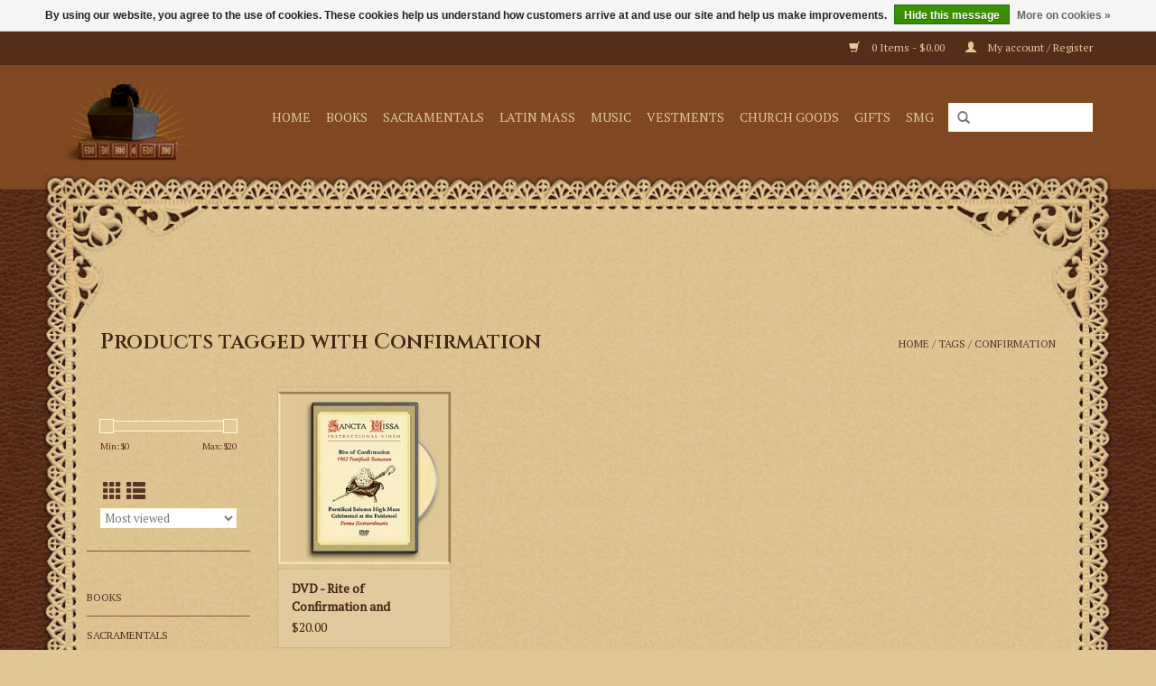

--- FILE ---
content_type: text/html;charset=utf-8
request_url: https://www.birettabooks.com/tags/confirmation/
body_size: 5774
content:
<!DOCTYPE html>
<html lang="us">
  <head>
    <meta charset="utf-8"/>
<!-- [START] 'blocks/head.rain' -->
<!--

  (c) 2008-2026 Lightspeed Netherlands B.V.
  http://www.lightspeedhq.com
  Generated: 21-01-2026 @ 15:55:26

-->
<link rel="canonical" href="https://www.birettabooks.com/tags/confirmation/"/>
<link rel="alternate" href="https://www.birettabooks.com/index.rss" type="application/rss+xml" title="New products"/>
<link href="https://cdn.shoplightspeed.com/assets/cookielaw.css?2025-02-20" rel="stylesheet" type="text/css"/>
<meta name="robots" content="noodp,noydir"/>
<meta property="og:url" content="https://www.birettabooks.com/tags/confirmation/?source=facebook"/>
<meta property="og:site_name" content="Biretta Books"/>
<meta property="og:title" content="Confirmation"/>
<meta property="og:description" content="Biretta Books publishes religious books to help educate Catholic clergy and laity about Catholic subjects including, but not limited to Sacred Liturgy, Catechet"/>
<!--[if lt IE 9]>
<script src="https://cdn.shoplightspeed.com/assets/html5shiv.js?2025-02-20"></script>
<![endif]-->
<!-- [END] 'blocks/head.rain' -->
    <title>Confirmation - Biretta Books</title>
    <meta name="description" content="Biretta Books publishes religious books to help educate Catholic clergy and laity about Catholic subjects including, but not limited to Sacred Liturgy, Catechet" />
    <meta name="keywords" content="Confirmation, Biretta Books, Biretta Book Store, Catholic, Catholic Book Store, Canons Regular of St. John Cantius" />
    <meta http-equiv="X-UA-Compatible" content="IE=edge,chrome=1">
    <meta name="viewport" content="width=device-width, initial-scale=1.0">
    <meta name="apple-mobile-web-app-capable" content="yes">
    <meta name="apple-mobile-web-app-status-bar-style" content="black">

    <link rel="shortcut icon" href="https://cdn.shoplightspeed.com/shops/631828/themes/10929/assets/favicon.ico?20210107195341" type="image/x-icon" />
    <link href='//fonts.googleapis.com/css?family=PT%20Serif:400,300,600' rel='stylesheet' type='text/css'>
    <link href='//fonts.googleapis.com/css?family=Cinzel:400,300,600' rel='stylesheet' type='text/css'>
    <link rel="shortcut icon" href="https://cdn.shoplightspeed.com/shops/631828/themes/10929/assets/favicon.ico?20210107195341" type="image/x-icon" /> 
    <link rel="stylesheet" href="https://cdn.shoplightspeed.com/shops/631828/themes/10929/assets/bootstrap-min.css?20241021153601" />
    <link rel="stylesheet" href="https://cdn.shoplightspeed.com/shops/631828/themes/10929/assets/style.css?20241021153601" />    
    <link rel="stylesheet" href="https://cdn.shoplightspeed.com/shops/631828/themes/10929/assets/settings.css?20241021153601" />  
    <link rel="stylesheet" href="https://cdn.shoplightspeed.com/assets/gui-2-0.css?2025-02-20" />
    <link rel="stylesheet" href="https://cdn.shoplightspeed.com/assets/gui-responsive-2-0.css?2025-02-20" />   
    <link rel="stylesheet" href="https://cdn.shoplightspeed.com/shops/631828/themes/10929/assets/custom.css?20241021153601" />
    <link rel="stylesheet" href="https://cdn.shoplightspeed.com/shops/631828/themes/10929/assets/override.css?20241021153601" />
        
    <script src="https://cdn.shoplightspeed.com/assets/jquery-1-9-1.js?2025-02-20"></script>
    <script src="https://cdn.shoplightspeed.com/assets/jquery-ui-1-10-1.js?2025-02-20"></script>
   
    <script type="text/javascript" src="https://cdn.shoplightspeed.com/shops/631828/themes/10929/assets/global.js?20241021153601"></script>
		<script type="text/javascript" src="https://cdn.shoplightspeed.com/shops/631828/themes/10929/assets/bootstrap-min.js?20241021153601"></script>
    <script type="text/javascript" src="https://cdn.shoplightspeed.com/shops/631828/themes/10929/assets/jcarousel.js?20241021153601"></script>
    <script type="text/javascript" src="https://cdn.shoplightspeed.com/assets/gui.js?2025-02-20"></script>
    <script type="text/javascript" src="https://cdn.shoplightspeed.com/assets/gui-responsive-2-0.js?2025-02-20"></script>
    
    <script type="text/javascript" src="https://cdn.shoplightspeed.com/shops/631828/themes/10929/assets/share42.js?20241021153601"></script> 
        
    <!--[if lt IE 9]>
    <link rel="stylesheet" href="https://cdn.shoplightspeed.com/shops/631828/themes/10929/assets/style-ie.css?20241021153601" />
    <![endif]-->
    <link rel="stylesheet" media="print" href="https://cdn.shoplightspeed.com/shops/631828/themes/10929/assets/print-min.css?20241021153601" />
  </head>
  <body>
    <header>
     
      <div class="topnav">
        <div class="container">
                    <div class="right">
            <a href="https://www.birettabooks.com/cart/" title="Cart" class="cart"> 
              <span class="glyphicon glyphicon-shopping-cart"></span>
              0 Items - $0.00
            </a>
            <a href="https://www.birettabooks.com/account/" title="My account" class="my-account">
              <span class="glyphicon glyphicon-user"></span>
                            My account / Register
                          </a>
          </div>
        </div>
      </div>
      <div class="navigation container">
         
        <div class="align">
          <ul class="burger">
            <img src="https://cdn.shoplightspeed.com/shops/631828/themes/10929/assets/hamburger.png?20210107195341" width="32" height="32" alt="Menu">
          </ul>

                      <div class="vertical logo">
              <a href="https://www.birettabooks.com/" title="Biretta Books">
                <img src="https://cdn.shoplightspeed.com/shops/631828/themes/10929/assets/logo.png?20210107195341" alt="Biretta Books" />
              </a>
            </div>
          
          <nav class="nonbounce desktop vertical">
            <form action="https://www.birettabooks.com/search/" method="get" id="formSearch">
              <input type="text" name="q" autocomplete="off"  value=""/>
              <span onclick="$('#formSearch').submit();" title="Search" class="glyphicon glyphicon-search"></span>
            </form>
            <ul>
              <li class="item home ">
                <a class="itemLink" href="https://www.birettabooks.com/">Home</a>
              </li>
                                          <li class="item sub">
                <a class="itemLink" href="https://www.birettabooks.com/books/" title="Books">Books</a>
                                <span class="glyphicon glyphicon-play"></span>
                <ul class="subnav">
                                    <li class="subitem">
                    <a class="subitemLink" href="https://www.birettabooks.com/books/sacred-liturgy/" title="Sacred Liturgy">Sacred Liturgy</a>
                                      </li>
                                    <li class="subitem">
                    <a class="subitemLink" href="https://www.birettabooks.com/books/marian-devotion/" title="Marian Devotion">Marian Devotion</a>
                                      </li>
                                    <li class="subitem">
                    <a class="subitemLink" href="https://www.birettabooks.com/books/marriage-family-life-and-parenting/" title="Marriage, Family Life, and Parenting">Marriage, Family Life, and Parenting</a>
                                      </li>
                                    <li class="subitem">
                    <a class="subitemLink" href="https://www.birettabooks.com/books/prayer-books-and-missals/" title="Prayer Books and Missals">Prayer Books and Missals</a>
                                      </li>
                                    <li class="subitem">
                    <a class="subitemLink" href="https://www.birettabooks.com/books/personal-and-spiritual-development/" title="Personal and Spiritual Development">Personal and Spiritual Development</a>
                                      </li>
                                    <li class="subitem">
                    <a class="subitemLink" href="https://www.birettabooks.com/books/children/" title="Children">Children</a>
                                      </li>
                                    <li class="subitem">
                    <a class="subitemLink" href="https://www.birettabooks.com/books/saints-and-angels/" title="Saints and Angels">Saints and Angels</a>
                                      </li>
                                  </ul>
                              </li>
                            <li class="item sub">
                <a class="itemLink" href="https://www.birettabooks.com/sacramentals/" title="Sacramentals">Sacramentals</a>
                                <span class="glyphicon glyphicon-play"></span>
                <ul class="subnav">
                                    <li class="subitem">
                    <a class="subitemLink" href="https://www.birettabooks.com/sacramentals/miscellaneous/" title="Miscellaneous">Miscellaneous</a>
                                      </li>
                                    <li class="subitem">
                    <a class="subitemLink" href="https://www.birettabooks.com/sacramentals/chapel-veils/" title="Chapel Veils">Chapel Veils</a>
                                      </li>
                                    <li class="subitem">
                    <a class="subitemLink" href="https://www.birettabooks.com/sacramentals/holy-water-items/" title="Holy Water items">Holy Water items</a>
                                      </li>
                                  </ul>
                              </li>
                            <li class="item sub">
                <a class="itemLink" href="https://www.birettabooks.com/latin-mass/" title="Latin Mass">Latin Mass</a>
                                <span class="glyphicon glyphicon-play"></span>
                <ul class="subnav">
                                    <li class="subitem">
                    <a class="subitemLink" href="https://www.birettabooks.com/latin-mass/for-altar-servers/" title="For Altar Servers">For Altar Servers</a>
                                      </li>
                                    <li class="subitem">
                    <a class="subitemLink" href="https://www.birettabooks.com/latin-mass/for-the-choir/" title="For the Choir">For the Choir</a>
                                      </li>
                                    <li class="subitem">
                    <a class="subitemLink" href="https://www.birettabooks.com/latin-mass/for-the-faithful/" title="For the Faithful">For the Faithful</a>
                                      </li>
                                    <li class="subitem">
                    <a class="subitemLink" href="https://www.birettabooks.com/latin-mass/for-the-priest/" title="For the Priest">For the Priest</a>
                                        <ul class="subnav">
                                            <li class="subitem">
                        <a class="subitemLink" href="https://www.birettabooks.com/latin-mass/for-the-priest/dvds/" title="DVDs">DVDs</a>
                      </li>
                                          </ul>
                                      </li>
                                    <li class="subitem">
                    <a class="subitemLink" href="https://www.birettabooks.com/latin-mass/for-the-sacristan/" title="For the Sacristan">For the Sacristan</a>
                                      </li>
                                  </ul>
                              </li>
                            <li class="item">
                <a class="itemLink" href="https://www.birettabooks.com/music/" title="Music">Music</a>
                              </li>
                            <li class="item sub">
                <a class="itemLink" href="https://www.birettabooks.com/vestments/" title="Vestments">Vestments</a>
                                <span class="glyphicon glyphicon-play"></span>
                <ul class="subnav">
                                    <li class="subitem">
                    <a class="subitemLink" href="https://www.birettabooks.com/vestments/copes-humeral-veils/" title="Copes &amp; Humeral Veils">Copes &amp; Humeral Veils</a>
                                      </li>
                                    <li class="subitem">
                    <a class="subitemLink" href="https://www.birettabooks.com/vestments/dalmatics-tunicles/" title="Dalmatics &amp; Tunicles">Dalmatics &amp; Tunicles</a>
                                      </li>
                                    <li class="subitem">
                    <a class="subitemLink" href="https://www.birettabooks.com/vestments/funeral-paraments/" title="Funeral Paraments">Funeral Paraments</a>
                                      </li>
                                    <li class="subitem">
                    <a class="subitemLink" href="https://www.birettabooks.com/vestments/miters-birettas/" title="Miters &amp; Birettas">Miters &amp; Birettas</a>
                                      </li>
                                    <li class="subitem">
                    <a class="subitemLink" href="https://www.birettabooks.com/vestments/roman-vestments/" title="Roman Vestments">Roman Vestments</a>
                                      </li>
                                    <li class="subitem">
                    <a class="subitemLink" href="https://www.birettabooks.com/vestments/semi-gothic-vestments/" title="Semi-Gothic Vestments">Semi-Gothic Vestments</a>
                                      </li>
                                    <li class="subitem">
                    <a class="subitemLink" href="https://www.birettabooks.com/vestments/vestment-sets/" title="Vestment Sets">Vestment Sets</a>
                                      </li>
                                    <li class="subitem">
                    <a class="subitemLink" href="https://www.birettabooks.com/vestments/stoles/" title="Stoles">Stoles</a>
                                      </li>
                                    <li class="subitem">
                    <a class="subitemLink" href="https://www.birettabooks.com/vestments/surplices-albs-amices/" title="Surplices, Albs &amp; Amices">Surplices, Albs &amp; Amices</a>
                                      </li>
                                    <li class="subitem">
                    <a class="subitemLink" href="https://www.birettabooks.com/vestments/canopies/" title="Canopies">Canopies</a>
                                      </li>
                                    <li class="subitem">
                    <a class="subitemLink" href="https://www.birettabooks.com/vestments/clergy-apparel/" title="Clergy Apparel">Clergy Apparel</a>
                                      </li>
                                    <li class="subitem">
                    <a class="subitemLink" href="https://www.birettabooks.com/vestments/altar-server-apparel/" title="Altar Server Apparel">Altar Server Apparel</a>
                                      </li>
                                  </ul>
                              </li>
                            <li class="item sub">
                <a class="itemLink" href="https://www.birettabooks.com/church-goods/" title="Church Goods">Church Goods</a>
                                <span class="glyphicon glyphicon-play"></span>
                <ul class="subnav">
                                    <li class="subitem">
                    <a class="subitemLink" href="https://www.birettabooks.com/church-goods/chalices-patens/" title="Chalices &amp; Patens">Chalices &amp; Patens</a>
                                      </li>
                                    <li class="subitem">
                    <a class="subitemLink" href="https://www.birettabooks.com/church-goods/monstrances/" title="Monstrances">Monstrances</a>
                                      </li>
                                    <li class="subitem">
                    <a class="subitemLink" href="https://www.birettabooks.com/church-goods/processional-crosses-and-crucifixes/" title="Processional Crosses and Crucifixes">Processional Crosses and Crucifixes</a>
                                      </li>
                                    <li class="subitem">
                    <a class="subitemLink" href="https://www.birettabooks.com/church-goods/vesperale/" title="Vesperale">Vesperale</a>
                                      </li>
                                    <li class="subitem">
                    <a class="subitemLink" href="https://www.birettabooks.com/church-goods/holy-water-oil-baptismal/" title="Holy Water, Oil, Baptismal">Holy Water, Oil, Baptismal</a>
                                      </li>
                                    <li class="subitem">
                    <a class="subitemLink" href="https://www.birettabooks.com/church-goods/pyxes-and-reliquaries/" title="Pyxes and Reliquaries">Pyxes and Reliquaries</a>
                                      </li>
                                    <li class="subitem">
                    <a class="subitemLink" href="https://www.birettabooks.com/church-goods/altar-linens/" title="Altar Linens">Altar Linens</a>
                                      </li>
                                  </ul>
                              </li>
                            <li class="item sub">
                <a class="itemLink" href="https://www.birettabooks.com/gifts/" title="Gifts">Gifts</a>
                                <span class="glyphicon glyphicon-play"></span>
                <ul class="subnav">
                                    <li class="subitem">
                    <a class="subitemLink" href="https://www.birettabooks.com/gifts/baptism/" title="Baptism">Baptism</a>
                                      </li>
                                    <li class="subitem">
                    <a class="subitemLink" href="https://www.birettabooks.com/gifts/greeting-cards/" title="Greeting Cards">Greeting Cards</a>
                                      </li>
                                    <li class="subitem">
                    <a class="subitemLink" href="https://www.birettabooks.com/gifts/first-holy-communion/" title="First Holy Communion">First Holy Communion</a>
                                      </li>
                                    <li class="subitem">
                    <a class="subitemLink" href="https://www.birettabooks.com/gifts/confirmation/" title="Confirmation">Confirmation</a>
                                      </li>
                                    <li class="subitem">
                    <a class="subitemLink" href="https://www.birettabooks.com/gifts/marriage/" title="Marriage">Marriage</a>
                                      </li>
                                    <li class="subitem">
                    <a class="subitemLink" href="https://www.birettabooks.com/gifts/holy-orders/" title="Holy Orders">Holy Orders</a>
                                      </li>
                                  </ul>
                              </li>
                            <li class="item sub">
                <a class="itemLink" href="https://www.birettabooks.com/smg/" title="SMG">SMG</a>
                                <span class="glyphicon glyphicon-play"></span>
                <ul class="subnav">
                                    <li class="subitem">
                    <a class="subitemLink" href="https://www.birettabooks.com/smg/altar-linens/" title="Altar linens">Altar linens</a>
                                      </li>
                                    <li class="subitem">
                    <a class="subitemLink" href="https://www.birettabooks.com/smg/liturgical-fabrics/" title="Liturgical Fabrics">Liturgical Fabrics</a>
                                      </li>
                                    <li class="subitem">
                    <a class="subitemLink" href="https://www.birettabooks.com/smg/leather-products/" title="Leather Products">Leather Products</a>
                                      </li>
                                    <li class="subitem">
                    <a class="subitemLink" href="https://www.birettabooks.com/smg/linen/" title="Linen">Linen</a>
                                      </li>
                                    <li class="subitem">
                    <a class="subitemLink" href="https://www.birettabooks.com/smg/patterns-and-manuals/" title="Patterns and Manuals">Patterns and Manuals</a>
                                      </li>
                                    <li class="subitem">
                    <a class="subitemLink" href="https://www.birettabooks.com/smg/smg-exclusives/" title="SMG Exclusives">SMG Exclusives</a>
                                      </li>
                                  </ul>
                              </li>
                                                                    </ul>
            <span class="glyphicon glyphicon-remove"></span>  
          </nav>
        </div>
      </div>
    </header>
        <img src="https://cdn.shoplightspeed.com/themes/10929/assets/cornered-lace-topper.png?1" id="newTop" class="wrapper">
        <div class="wrapper">
      <div class="container content">
              

                <div class="page-title row">
  <div class="col-sm-6 col-md-6">
    <h1>Products tagged with Confirmation</h1>
  </div>
  <div class="col-sm-6 col-md-6 breadcrumbs text-right">
    <a href="https://www.birettabooks.com/" title="Home">Home</a>
    
        / <a href="https://www.birettabooks.com/tags/">Tags</a>
        / <a href="https://www.birettabooks.com/tags/confirmation/">Confirmation</a>
      </div>  
  </div>
<div class="products row">
  <div class="col-md-2 sidebar ">
    <div class="row sort">
      <form action="https://www.birettabooks.com/tags/confirmation/" method="get" id="filter_form" class="col-xs-12 col-sm-12">
        <input type="hidden" name="mode" value="grid" id="filter_form_mode" />
        <input type="hidden" name="limit" value="20" id="filter_form_limit" />
        <input type="hidden" name="sort" value="popular" id="filter_form_sort" />
        <input type="hidden" name="max" value="20" id="filter_form_max" />
        <input type="hidden" name="min" value="0" id="filter_form_min" />
        
        <div class="price-filter">
          <div class="sidebar-filter-slider">
            <div id="collection-filter-price"></div>
          </div>
          <div class="price-filter-range clear">
            <div class="min">Min: $<span>0</span></div>
            <div class="max">Max: $<span>20</span></div>
          </div>
        </div>
          <div class="modes hidden-xs hidden-sm">
          <a href="?mode=grid"><i class="glyphicon glyphicon-th"></i></a>
          <a href="?mode=list"><i class="glyphicon glyphicon-th-list"></i></a>
          </div>  
        <select name="sort" onchange="$('#formSortModeLimit').submit();">
                    <option value="popular" selected="selected">Most viewed</option>
                    <option value="newest">Newest products</option>
                    <option value="lowest">Lowest price</option>
                    <option value="highest">Highest price</option>
                    <option value="asc">Name ascending</option>
                    <option value="desc">Name descending</option>
                  </select>        
                
                
      </form>
    </div>
   <div class="row">
	<ul>
      <li class="item"><span class="arrow"></span><a href="https://www.birettabooks.com/books/" class="itemLink" title="Books">Books </a>
        </li>
      <li class="item"><span class="arrow"></span><a href="https://www.birettabooks.com/sacramentals/" class="itemLink" title="Sacramentals">Sacramentals </a>
        </li>
      <li class="item"><span class="arrow"></span><a href="https://www.birettabooks.com/latin-mass/" class="itemLink" title="Latin Mass">Latin Mass </a>
        </li>
      <li class="item"><span class="arrow"></span><a href="https://www.birettabooks.com/music/" class="itemLink" title="Music">Music </a>
        </li>
      <li class="item"><span class="arrow"></span><a href="https://www.birettabooks.com/vestments/" class="itemLink" title="Vestments">Vestments </a>
        </li>
      <li class="item"><span class="arrow"></span><a href="https://www.birettabooks.com/church-goods/" class="itemLink" title="Church Goods">Church Goods </a>
        </li>
      <li class="item"><span class="arrow"></span><a href="https://www.birettabooks.com/gifts/" class="itemLink" title="Gifts">Gifts </a>
        </li>
      <li class="item"><span class="arrow"></span><a href="https://www.birettabooks.com/smg/" class="itemLink" title="SMG">SMG </a>
        </li>
    </ul>
</div>
     </div>
  <div class="col-sm-12 col-md-10">
        <div class="product col-xs-6 col-sm-3 col-md-3">
  <div class="image-wrap">
    <a href="https://www.birettabooks.com/dvd-rite-of-confirmation-and-pontifical-mass-at-th.html" title="DVD - Rite of Confirmation and Pontifical Mass at the Faldstool">
       
                  <img src="https://cdn.shoplightspeed.com/shops/631828/files/17462523/262x276x2/dvd-rite-of-confirmation-and-pontifical-mass-at-th.jpg" width="262" height="276" alt="DVD - Rite of Confirmation and Pontifical Mass at the Faldstool" title="DVD - Rite of Confirmation and Pontifical Mass at the Faldstool" />
                </a>
    
    <div class="description text-center">
      <a href="https://www.birettabooks.com/dvd-rite-of-confirmation-and-pontifical-mass-at-th.html" title="DVD - Rite of Confirmation and Pontifical Mass at the Faldstool">
                <div class="text">
                    This single DVD presents two very important ceremonies for Roman Catholic Bishops celebrating the Extraordinary Form according to the 1962 Pontificale Romanum.
                  </div>
      </a>
      <a href="https://www.birettabooks.com/cart/add/37911421/" class="cart">Add to cart</a>    </div>
  </div>
  
  <div class="info">
    <a href="https://www.birettabooks.com/dvd-rite-of-confirmation-and-pontifical-mass-at-th.html" title="DVD - Rite of Confirmation and Pontifical Mass at the Faldstool" class="title">
        DVD - Rite of Confirmation and Pontifical Mass at the Faldstool     </a>
    
    <div class="left">      
      
    
    $20.00           
   </div>
       
   
     </div>
</div>



     
      
  </div>
</div>


<script type="text/javascript">
  $(function(){
    $('#filter_form input, #filter_form select').change(function(){
      $(this).closest('form').submit();
    });
    
    $("#collection-filter-price").slider({
      range: true,
      min: 0,
      max: 20,
      values: [0, 20],
      step: 1,
      slide: function( event, ui){
    $('.sidebar-filter-range .min span').html(ui.values[0]);
    $('.sidebar-filter-range .max span').html(ui.values[1]);
    
    $('#filter_form_min').val(ui.values[0]);
    $('#filter_form_max').val(ui.values[1]);
  },
    stop: function(event, ui){
    $('#filter_form').submit();
  }
    });
  });
</script>      </div>
      
    </div>
     <div id="footerLace" class="wrapper laceCopy gui-col2-leftm">
        <img src="https://cdn.shoplightspeed.com/themes/10929/assets/sjc-logo.png?1" class="gui-col2-leftm-col1">
        <p class="gui-col2-leftm-col2">Proceeds from your purchase benefit the <a href="https://www.canons-regular.org/" target="_blank"><br>Canons Regular of St. John Cantius.</a></p></div>
    
      <footer>
        <hr class="full-width" />
        <div class="container">
          <div class="social row">
            
                      </div>
          <hr class="full-width" />
          <div class="links row">
            <div class="col-xs-12 col-sm-3 col-md-3">
                <label class="footercollapse" for="_1">
                  <strong>Customer service</strong>
                  <span class="glyphicon glyphicon-chevron-down hidden-sm hidden-md hidden-lg"></span></label>
                    <input class="footercollapse_input hidden-md hidden-lg hidden-sm" id="_1" type="checkbox">
                    <div class="list">
  
                  <ul class="no-underline no-list-style">
                                                <li><a href="https://www.birettabooks.com/service/about/" title="About us" >About us</a>
                        </li>
                                                <li><a href="https://www.birettabooks.com/service/general-terms-conditions/" title="Terms &amp; Conditions" >Terms &amp; Conditions</a>
                        </li>
                                                <li><a href="https://www.birettabooks.com/service/disclaimer/" title="Disclaimer" >Disclaimer</a>
                        </li>
                                                <li><a href="https://www.birettabooks.com/service/privacy-policy/" title="Privacy Policy" >Privacy Policy</a>
                        </li>
                                                <li><a href="https://www.birettabooks.com/service/shipping-returns/" title="Shipping &amp; Returns" >Shipping &amp; Returns</a>
                        </li>
                                                <li><a href="https://www.birettabooks.com/service/st-marthas-guild/" title="St. Martha&#039;s Guild" >St. Martha&#039;s Guild</a>
                        </li>
                                            </ul>
                  </div> 
             
            </div>     
       
            
            <div class="col-xs-12 col-sm-3 col-md-3">
          <label class="footercollapse" for="_2">
                  <strong>Products</strong>
                  <span class="glyphicon glyphicon-chevron-down hidden-sm hidden-md hidden-lg"></span></label>
                    <input class="footercollapse_input hidden-md hidden-lg hidden-sm" id="_2" type="checkbox">
                    <div class="list">
              <ul>
                <li><a href="https://www.birettabooks.com/collection/" title="All products">All products</a></li>
                <li><a href="https://www.birettabooks.com/collection/?sort=newest" title="New products">New products</a></li>
                <li><a href="https://www.birettabooks.com/collection/offers/" title="Offers">Offers</a></li>
                                <li><a href="https://www.birettabooks.com/tags/" title="Tags">Tags</a></li>                <li><a href="https://www.birettabooks.com/index.rss" title="RSS feed">RSS feed</a></li>
              </ul>
            </div>
            </div>
            
            <div class="col-xs-12 col-sm-3 col-md-3">
              <label class="footercollapse" for="_3">
                  <strong>
                                My account
                              </strong>
                  <span class="glyphicon glyphicon-chevron-down hidden-sm hidden-md hidden-lg"></span></label>
                    <input class="footercollapse_input hidden-md hidden-lg hidden-sm" id="_3" type="checkbox">
                    <div class="list">
            
           
              <ul>
                                <li><a href="https://www.birettabooks.com/account/" title="Register">Register</a></li>
                                <li><a href="https://www.birettabooks.com/account/orders/" title="My orders">My orders</a></li>
                                <li><a href="https://www.birettabooks.com/account/wishlist/" title="My wishlist">My wishlist</a></li>
                              </ul>
            </div>
            </div>
            <div class="col-xs-12 col-sm-3 col-md-3">
                 <label class="footercollapse" for="_4">
                  <strong>Biretta Books, NFP </strong>
                  <span class="glyphicon glyphicon-chevron-down hidden-sm hidden-md hidden-lg"></span></label>
                    <input class="footercollapse_input hidden-md hidden-lg hidden-sm" id="_4" type="checkbox">
                    <div class="list">
              
              
              
                                          <div class="contact">
                <span class="glyphicon glyphicon-earphone"></span>
                (312) 919-0925
              </div>
                                          </div>
              
                                                      </div>
          </div>
          <hr class="full-width" />
        </div>
        <div class="copyright-payment">
          <div class="container">
            <div class="row">
              <div class="copyright col-md-6">
                © Copyright 2026 Biretta Books 
                
              </div>
              <div class="payments col-md-6 text-right">
                                <a href="https://www.birettabooks.com/service/payment-methods/" title="Payment methods">
                  <img src="https://cdn.shoplightspeed.com/assets/icon-payment-creditcard.png?2025-02-20" alt="Credit Card" />
                </a>
                                <a href="https://www.birettabooks.com/service/payment-methods/" title="Payment methods">
                  <img src="https://cdn.shoplightspeed.com/assets/icon-payment-invoice.png?2025-02-20" alt="Invoice" />
                </a>
                              </div>
            </div>
          </div>
        </div>
      </footer>
    <!-- [START] 'blocks/body.rain' -->
<script>
(function () {
  var s = document.createElement('script');
  s.type = 'text/javascript';
  s.async = true;
  s.src = 'https://www.birettabooks.com/services/stats/pageview.js';
  ( document.getElementsByTagName('head')[0] || document.getElementsByTagName('body')[0] ).appendChild(s);
})();
</script>
  <div class="wsa-cookielaw">
      By using our website, you agree to the use of cookies. These cookies help us understand how customers arrive at and use our site and help us make improvements.
    <a href="https://www.birettabooks.com/cookielaw/optIn/" class="wsa-cookielaw-button wsa-cookielaw-button-green" rel="nofollow" title="Hide this message">Hide this message</a>
    <a href="https://www.birettabooks.com/service/privacy-policy/" class="wsa-cookielaw-link" rel="nofollow" title="More on cookies">More on cookies &raquo;</a>
  </div>
<!-- [END] 'blocks/body.rain' -->
      <script>(function(){function c(){var b=a.contentDocument||a.contentWindow.document;if(b){var d=b.createElement('script');d.innerHTML="window.__CF$cv$params={r:'9c17fef0de908a31',t:'MTc2OTAxMDkyNi4wMDAwMDA='};var a=document.createElement('script');a.nonce='';a.src='/cdn-cgi/challenge-platform/scripts/jsd/main.js';document.getElementsByTagName('head')[0].appendChild(a);";b.getElementsByTagName('head')[0].appendChild(d)}}if(document.body){var a=document.createElement('iframe');a.height=1;a.width=1;a.style.position='absolute';a.style.top=0;a.style.left=0;a.style.border='none';a.style.visibility='hidden';document.body.appendChild(a);if('loading'!==document.readyState)c();else if(window.addEventListener)document.addEventListener('DOMContentLoaded',c);else{var e=document.onreadystatechange||function(){};document.onreadystatechange=function(b){e(b);'loading'!==document.readyState&&(document.onreadystatechange=e,c())}}}})();</script><script defer src="https://static.cloudflareinsights.com/beacon.min.js/vcd15cbe7772f49c399c6a5babf22c1241717689176015" integrity="sha512-ZpsOmlRQV6y907TI0dKBHq9Md29nnaEIPlkf84rnaERnq6zvWvPUqr2ft8M1aS28oN72PdrCzSjY4U6VaAw1EQ==" data-cf-beacon='{"rayId":"9c17fef0de908a31","version":"2025.9.1","serverTiming":{"name":{"cfExtPri":true,"cfEdge":true,"cfOrigin":true,"cfL4":true,"cfSpeedBrain":true,"cfCacheStatus":true}},"token":"8247b6569c994ee1a1084456a4403cc9","b":1}' crossorigin="anonymous"></script>
</body>
</html>

--- FILE ---
content_type: text/css; charset=UTF-8
request_url: https://cdn.shoplightspeed.com/shops/631828/themes/10929/assets/custom.css?20241021153601
body_size: 1205
content:
/* 20210107195341 - v2 */
.gui,
.gui-block-linklist li a {
  color: #492415;
}

.gui-page-title,
.gui a.gui-bold,
.gui-block-subtitle,
.gui-table thead tr th,
.gui ul.gui-products li .gui-products-title a,
.gui-form label,
.gui-block-title.gui-dark strong,
.gui-block-title.gui-dark strong a,
.gui-content-subtitle {
  color: #492415;
}

.gui-block-inner strong {
  color: #ba9784;
}

.gui a {
  color: #8d5332;
}

.gui-input.gui-focus,
.gui-text.gui-focus,
.gui-select.gui-focus {
  border-color: #8d5332;
  box-shadow: 0 0 2px #8d5332;
}

.gui-select.gui-focus .gui-handle {
  border-color: #8d5332;
}

.gui-block,
.gui-block-title,
.gui-buttons.gui-border,
.gui-block-inner,
.gui-image {
  border-color: #dfc796;
}

.gui-block-title {
  color: #8d5332;
  background-color: #d8bc8c;
}

.gui-content-title {
  color: #8d5332;
}

.gui-form .gui-field .gui-description span {
  color: #492415;
}

.gui-block-inner {
  background-color: #cfb486;
}

.gui-block-option {
  border-color: #faf6ef;
  background-color: #fdfcf9;
}

.gui-block-option-block {
  border-color: #faf6ef;
}

.gui-block-title strong {
  color: #8d5332;
}

.gui-line,
.gui-cart-sum .gui-line {
  background-color: #f0e5cf;
}

.gui ul.gui-products li {
  border-color: #f5eedf;
}

.gui-block-subcontent,
.gui-content-subtitle {
  border-color: #f5eedf;
}

.gui-faq,
.gui-login,
.gui-password,
.gui-register,
.gui-review,
.gui-sitemap,
.gui-block-linklist li,
.gui-table {
  border-color: #f5eedf;
}

.gui-block-content .gui-table {
  border-color: #faf6ef;
}

.gui-table thead tr th {
  border-color: #f0e5cf;
  background-color: #fdfcf9;
}

.gui-table tbody tr td {
  border-color: #faf6ef;
}

.gui a.gui-button-large,
.gui a.gui-button-small {
  border-color: #dfc796;
  color: #dfc796;
  background-color: #8d5332;
}

.gui a.gui-button-large.gui-button-action,
.gui a.gui-button-small.gui-button-action {
  border-color: #dfc796;
  color: #8d5332;
  background-color: #d8bc8c;
}

.gui a.gui-button-large:active,
.gui a.gui-button-small:active {
  background-color: #704228;
  border-color: #b29f78;
}

.gui a.gui-button-large.gui-button-action:active,
.gui a.gui-button-small.gui-button-action:active {
  background-color: #ac9670;
  border-color: #b29f78;
}

.gui-input,
.gui-text,
.gui-select,
.gui-number {
  border-color: #dfc796;
  background-color: #f6e5c4;
}

.gui-select .gui-handle,
.gui-number .gui-handle {
  border-color: #dfc796;
}

.gui-number .gui-handle a {
  background-color: #f6e5c4;
}

.gui-input input,
.gui-number input,
.gui-text textarea,
.gui-select .gui-value {
  color: #8d5332;
}

.gui-progressbar {
  background-color: #8d5332;
}

/* custom */
/* Geanny LightspeedHQ - Oct 3, 2019 - Remove white backround surrounding header image - START */
.slider img, .products .product .image-wrap img, .categories .category img, .zoombox .images a img, .zoombox .thumbs a img {
    background-color: transparent !important;
}
/* Geanny LightspeedHQ - Oct 3, 2019 - Remove white backround surrounding header image - END */

/* Geanny LightspeedHQ - Oct 3, 2019 - Remove of white border surrounding header image - START */
.headline .slider {
    border: none;
}
/* Geanny LightspeedHQ - Oct 3, 2019 - Remove of white border surrounding header image - END */

/* Name: Sara | Date: October 10, 2019 | Ticket: 1004687 | Begin. */
	/* set cart/my account to beige */
.topnav, .topnav a {
    color: #DFC796 !important;
}
	/* hide line on homepage */
hr.full-width {
    display: none;
}
/* make sidebar lines darker on collections page*/
.sidebar .item {
	border-bottom: 1px solid #8D5332 !important;
}
.sort {
	border-bottom: 1px solid #8D5332 !important;
}
/* Name: Sara | Date: October 10, 2019 | Ticket: 1004687 | End. */

/* Name: Mary | Date: december 23rd, 2019  | Reason: remove border in product image | Begin. */
.zoombox .images,
.zoombox .thumbs a{
    border: none !important;
}

/* Name: Mary | End. */
/* Name: Tatiana | Date: December 24, 2019  | Reason:  Remove availability from the product page. Ticket: 1083364| Begin. */
tr.availability {
    display: none !important;
}
/* Name: Tatiana | Date: December 24, 2019  | End. */

/*Kalla Ag Oumar | December 31st, 2019 | Ticket #1087648 | Change color and background color for the "Add to cart" success message | BEGIN*/
.success {
  background-color: #492415 !important;
  color: #DFC796 !important;
  border: none !important;
}
/* END */
/**HEADER IMAGE **/
#topLogo {margin:0 auto; }
/*LEATHER BKG*/
header, .navigation {
    background-color: 
    #7f4822;
    /*background-image: url('https://cdn.shoplightspeed.com/themes/10929/assets/bg-footer.jpg?1');*/
}

/* Name: Sara | Date: January 14, 2020 | Ticket: 1102417 | Reason: change product page and cart borders to cream or white |  Begin. */
info .product-price, .product-tabs, .tabs ul li a, .product-actions, hr, input[type="text"], input[type="password"], input[type="email"], textarea, select, .headline .slider, .brands .slider li, .hallmarks .slider li, .categories .category, #collection-filter-price, #collection-filter-price .ui-slider-range, #collection-filter-price .ui-slider-handle, .pager ul, .zoombox .images, .zoombox .thumbs a, .product-info .product-price .cart .change, .tabsPages .page.reviews .review {
    border-color: #FFFDD0! important;
}
#product_configure_form > div {
	border-color: #FFFDD0! important;
}
.gui-progressbar {
	border: 1px solid white;
}
.gui * {
	border-color: white !important;
}
/* Name: Sara | Date: January 14, 2020 | Ticket: 1102417 | End. */
/* Name: Sara | Date: January 14, 2020 | Ticket: 1102417 | Reason: Correct table borders in product content |  Begin. */
table.product-details{
border: 2px solid black;
float: left;
background-color: #eddead;
}
table.product-details td{
  border: 1px solid;
}
/* Name: Sara | Date: January 14, 2020 | Ticket: 1102417 | End. */


--- FILE ---
content_type: text/javascript;charset=utf-8
request_url: https://www.birettabooks.com/services/stats/pageview.js
body_size: -435
content:
// SEOshop 21-01-2026 15:55:27